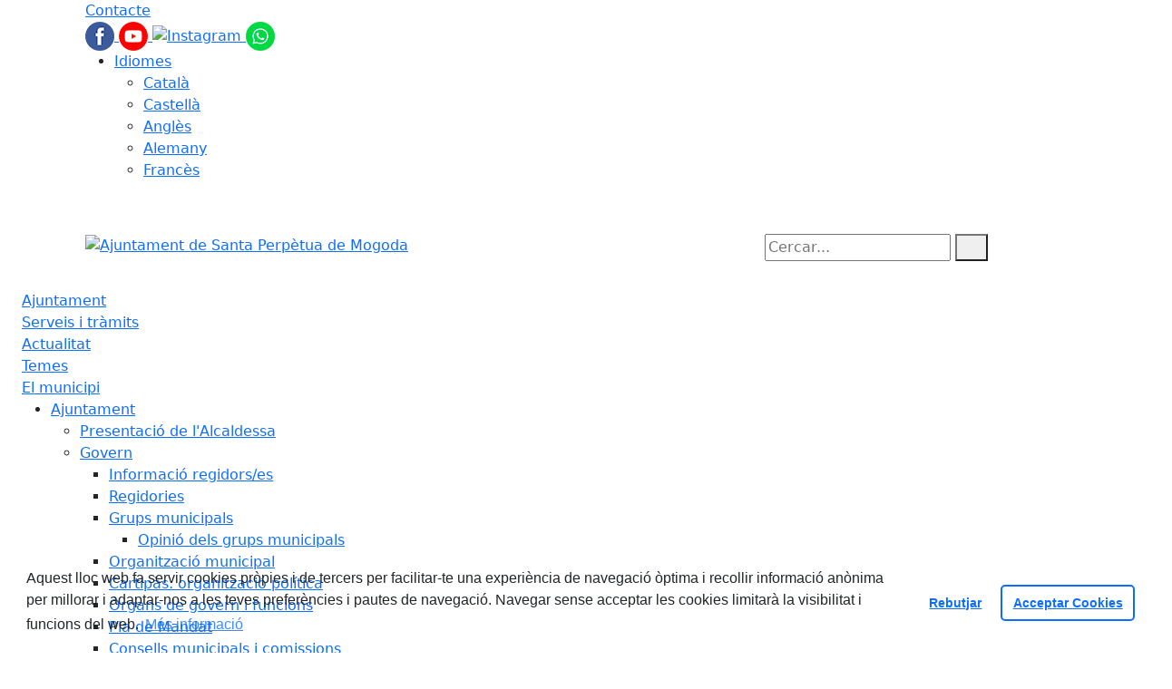

--- FILE ---
content_type: text/html; charset=utf-8
request_url: https://www.staperpetua.cat/el-municipi/informacio-del-municipi/lobservatori/
body_size: 15070
content:
<!DOCTYPE HTML>
<html lang="ca" xmlns="http://www.w3.org/1999/xhtml" xml:lang="ca" >
    <head>
        <!-- Global Site Tag (gtag.js) - Google Analytics v4-->
<!-- End of code Global Site Tag (gtag.js) - Google Analytics v4-->
        <title>L'Observatori - Ajuntament de Santa Perpètua de Mogoda</title>

        <!-- METADATA -->
<meta charset="utf-8">
<meta name="viewport" content="width=device-width, initial-scale=1">
<meta name="title" lang="ca" content="L'Observatori - Ajuntament de Santa Perpètua de Mogoda">
<meta name="description" lang="ca" content="">
<meta name="author" lang="ca" content="Ajuntament de Santa Perpètua de Mogoda">
<meta name="date" lang="ca" content="2025-01-30 12:28:26">
<meta name="generator" lang="ca" content="Ajuntament de Santa Perpètua de Mogoda">
<meta name="robots" content="index, follow">

        <link rel="canonical" href="/el-municipi/informacio-del-municipi/lobservatori">

        <link href="/front/view/js/bower_components/bootstrap/dist/css/bootstrap.min.css" rel="stylesheet" media="screen,print">

            <link rel="stylesheet" type="text/css" href="/front/view/js/bower_components/cookieconsent/build/cookieconsent.min.css">

        <!-- Real Favicon Genenrator-->
<link rel="apple-touch-icon" href="/themes/santaperpetuademogoda/images/favicons/apple-touch-icon.png">
<link rel="icon" type="image/png" href="/themes/santaperpetuademogoda/images/favicons/favicon-16x16.png" sizes="16x16">
<link rel="icon" type="image/png" href="/themes/santaperpetuademogoda/images/favicons/favicon-32x32.png" sizes="32x32">
<link rel="shortcut icon" href="/themes/santaperpetuademogoda/images/favicons/favicon.ico">
        <!-- Twitter Card data -->
<meta name="twitter:card" content="summary">
<meta name="twitter:site" content="@ajuntamentSPM">
<meta name="twitter:title" content="L'Observatori">
<meta name="twitter:description" content="Informació pràctica per viure a Santa Perpètua: notícies, activitats, serveis, ajudes, feina, mobilitat, tràmits, empresa, oci, plànol, innovació i més.">
<meta name="twitter:image" content="https://www.staperpetua.cat/themes/santaperpetuademogoda/images/logos/header.png">
    <meta name="twitter:image:alt" content="Logo">
        <meta property="fb:admins" content="100069934953537">
<!-- Open Graph data -->
<meta property="og:title" content="L'Observatori">
<meta property="og:type" content="website">
<meta property="og:url" content="https://www.staperpetua.cat/el-municipi/informacio-del-municipi/lobservatori">
<meta property="og:image" content="https://www.staperpetua.cat/themes/santaperpetuademogoda/images/logos/header.png">
    <meta property="og:image:alt" content="Logo">
    <meta property="og:image" content="https://www.staperpetua.cat/themes/santaperpetuademogoda/images/logos/header_inv.png">
    <meta property="og:image:alt" content="Logo invertit">
    <meta property="og:description" content="Informació pràctica per viure a Santa Perpètua: notícies, activitats, serveis, ajudes, feina, mobilitat, tràmits, empresa, oci, plànol, innovació i més.">
<meta property="og:site_name" content="Ajuntament de Santa Perpètua de Mogoda"> 

        <!-- HTML5 compatible tags -->
<script>
    document.createElement('header');
    document.createElement('footer');
    document.createElement('section');
    document.createElement('aside');
    document.createElement('nav');
    document.createElement('article');
    document.createElement('hgroup');
    document.createElement('lh');
</script>
        <link rel="stylesheet" href="/front/view/js/bower_components/FreezeUI/freeze-ui.min.css">
<link rel="stylesheet" href="/front/view/js/bower_components/Leaflet/default/leaflet.css">
<link rel="stylesheet" href="/front/view/js/bower_components/Leaflet/default/Control.Loading.css">
<script  src="/front/view/js/bower_components/FreezeUI/freeze-ui.min.js"></script>
<script  src="/front/view/js/bower_components/Leaflet/default/leaflet.js"></script>
<script src="/front/view/js/bower_components/es6-promise/es6-promise.min.js"></script>
<script>ES6Promise.polyfill();</script>
<script  src='/front/view/js/bower_components/Leaflet/default/Leaflet.GoogleMutant.js'></script>
<script  src="https://maps.google.com/maps/api/js?key=AIzaSyDzMQfPcdyACxfYosZzQs43alxB8BKfkx8" async defer></script>
<script  src="/front/view/js/bower_components/Leaflet/default/leaflet.maps.js"></script>
<script  src="/front/view/js/bower_components/Leaflet/default/leaflet.clone.js"></script>
<script  src="/front/view/js/bower_components/Leaflet/default/Control.Loading.js"></script>
<script src="/front/view/js/bower_components/jquery.min/index.js"></script>        <!-- Init addHeadExtraStyles -->
        <style>html body{font-size:1em !important;} .backgroundImageHeader {background-repeat: repeat;  background-size: cover;  background-image:url("/media/repository/municipi/festes/aplec_santiga_DSC3912.jpg");} </style>
        <!-- End addHeadExtraStyles -->
        <link rel="stylesheet" type="text/css" href="/front/view/js/bower_components/bootstrap-datepicker/dist/css/bootstrap-datepicker.min.css">
        <!-- fontawesome -->
        <link rel="stylesheet" href="/front/view/js/bower_components/bootstrap-icons.min/index.css">
        <!-- Font Awesome 7 + v4-shims for backward compatibility -->
        <link href="https://cdn.jsdelivr.net/npm/@fortawesome/fontawesome-free@7.1.0/css/all.min.css" rel="stylesheet">
        <link href="https://cdn.jsdelivr.net/npm/@fortawesome/fontawesome-free@7.1.0/css/v4-shims.min.css" rel="stylesheet">
        <link rel="stylesheet" type="text/css" href="/front/view/js/bower_components/cookieconsent/build/cookieconsent.min.css">
        <!-- Popperjs -->
        <script src="/front/view/js/bower_components/popper.min/index.js"></script>
        <!-- Tempus Dominus JavaScript -->
        <script src="/front/view/js/bower_components/tempus-dominus.min.js/index.js"></script>
        <!-- Tempus Dominus Styles -->
        <link rel="stylesheet" href="/front/view/js/bower_components/tempus-dominus.min.css/index.css">

                <link rel="stylesheet" media="all" href="/themes/santaperpetuademogoda/styles/style.min.css">
            </head>
    <body class="page id-142 list-9">
        <header>
                                    <div class="js-widget o-widget o-widget--header o-widget-contenidor  clearfix boxBX  WidgetContainer " data-id="202" >  <div class="o-widget-wrapper clearfix default-BX  " data-id="202"><div class="o-widget-container  row"><div class="view-29 js-widget o-widget col-xs-12 col-sm-12 col-md-12 col-lg-12 clearfix boxBX  WidgetLegacyHeader " data-id="205" >  <div class="o-widget-wrapper clearfix default-BX   row " data-id="205"><div class="o-widget-container "><div class="js-widget__content o-widget__content clearfix "><div class="toolbar clearfix">
    <div class="container-xl">
                <div class="fright">
            <div class="toolbarItem">
    <div class="toolbarItem page-62 page-contacte">
    <a 
        href="/altres-continguts/contacte"
        target="_self"
        rel="index, follow"
            >
        Contacte    </a>
</div>
</div>                        <div id="social" class="toolbarItem">
                  
    <a target="_blank" aria-label="Facebook" href="https://www.facebook.com/AjuntamentSPM/" title="Obre en finestra nova: Facebook">
        <span style="display: none">Facebook</span>
        <img src="/front/view/images/icons/social/facebook.png" alt="Facebook" width="32" height="32">
    </a>
  
    <a target="_blank" aria-label="Youtube" href="https://www.youtube.com/user/SPMcomunicacio" title="Obre en finestra nova: Youtube">
        <span style="display: none">Youtube</span>
        <img src="/front/view/images/icons/social/youtube.png" alt="Youtube" width="32" height="32">
    </a>
  
    <a target="_blank" aria-label="Instagram" href="https://www.instagram.com/ajuntamentSPM/" title="Obre en finestra nova: Instagram">
        <span style="display: none">Instagram</span>
        <img src="/themes/santaperpetuademogoda/images/icons/social/instagram.png" alt="Instagram" width="32" height="32">
    </a>
  
    <a target="_blank" aria-label="Whatsapp" href="https://bit.ly/ajuntamentSPM-whatsapp" title="Obre en finestra nova: Whatsapp">
        <span style="display: none">Whatsapp</span>
        <img src="/front/view/images/icons/social/whatsapp.png" alt="Whatsapp" width="32" height="32">
    </a>
            </div>
                        <div class="toolbarItem">
                <div id="toolbarLanguages">
    <ul id="languages">
        <li><a href="#">Idiomes</a>
            <ul>
                                    <li><a class="link-language" href="javascript:void(0)" data-target="https://www.staperpetua.cat/el-municipi/informacio-del-municipi/lobservatori/?lang=ca" title="Català">Català</a></li>                                    <li><a class="link-language" href="javascript:void(0)" data-target="https://translate.google.es/translate?js=y&prev=_t&hl=esie=UTF-8&u=https://www.staperpetua.cat/el-municipi/informacio-del-municipi/lobservatori/&sl=ca&tl=es" title="Castellà">Castellà</a></li>                                    <li><a class="link-language" href="javascript:void(0)" data-target="https://translate.google.es/translate?js=y&prev=_t&hl=enie=UTF-8&u=https://www.staperpetua.cat/el-municipi/informacio-del-municipi/lobservatori/&sl=ca&tl=en" title="Anglès">Anglès</a></li>                                    <li><a class="link-language" href="javascript:void(0)" data-target="https://translate.google.es/translate?js=y&prev=_t&hl=deie=UTF-8&u=https://www.staperpetua.cat/el-municipi/informacio-del-municipi/lobservatori/&sl=ca&tl=de" title="Alemany">Alemany</a></li>                                    <li><a class="link-language" href="javascript:void(0)" data-target="https://translate.google.es/translate?js=y&prev=_t&hl=frie=UTF-8&u=https://www.staperpetua.cat/el-municipi/informacio-del-municipi/lobservatori/&sl=ca&tl=fr" title="Francès">Francès</a></li>                            </ul>
        </li>
    </ul>
</div>                <div class="currentDate" style='padding:9px;color:white'>
    <span id="clock" class="clock" title='Data i hora oficial' >
        22.01.2026 | 05:43    </span>
</div>            </div>
        </div>
    </div>
</div>
<div class="header ">
    <div class="branding">
        <div class="container-xl">
            <div class="row">
                <div class="col-md-8 col-sm-8 col-lg-8 logo_box">
    <a class="logo" href="/" title="Ajuntament de Santa Perpètua de Mogoda">
        <span style="display: none">Ajuntament de Santa Perpètua de Mogoda</span>
        <img src="/themes/santaperpetuademogoda/images/logos/header.png" alt="Ajuntament de Santa Perpètua de Mogoda" width="185" height="96" id="mainLogo">
    </a>
    </div>                <div class="col-md-4 col-sm-4 col-lg-4 middle search_box">
    <form id="search_box" aria-label="Cercar:" name="search_box" method="get" action="/search">
        <label for="search" accesskey="4">
            <span class="visually-hidden">Cercar:</span>
        </label>
        <input id="search" name="search" type="text" aria-label="Cercar:" title="Cerca a tot el web" value="" placeholder="Cercar...">
        <button type="submit" title="Cerca" class="search-button" aria-label="Cerca"><i class="fa fa-search"></i></button>
    </form>
</div>
            </div>
        </div>
    </div>
        <div id="navbar-top" class="navbar navbar-expand-lg navbar-dark"><div class="nav">    <div class="container-xl">         <div class="row">              <div class="col" aria-label="menú"><div class="phoneMenuButton"><a href="#" class="phoneButton"><i class="fa fa-bars"></i></a></div>  <nav class="c-menu-mobile"><li class="c-menu-mobile__item">  <a class="c-menu-mobile__link"  href="/ajuntament" aria-label="Ajuntament"  rel="index, follow" >Ajuntament  </a></li><li class="c-menu-mobile__item">  <a class="c-menu-mobile__link"  href="/serveis-i-tramits" aria-label="Serveis i tràmits"  rel="index, follow" >Serveis i tràmits  </a></li><li class="c-menu-mobile__item">  <a class="c-menu-mobile__link"  href="/actualitat" aria-label="Actualitat"  rel="index, follow" >Actualitat  </a></li><li class="c-menu-mobile__item">  <a class="c-menu-mobile__link"  href="/215-temes" aria-label="Temes"  rel="index, follow" >Temes  </a></li><li class="c-menu-mobile__item">  <a class="c-menu-mobile__link"  href="/el-municipi" aria-label="El municipi"  rel="index, follow" >El municipi  </a></li>  </nav><script>$(document).ready(function () {
	$('a.phoneButton').click(function (event) {
		$('.c-menu-mobile').toggleClass('c-menu-mobile--opened');
	});
});
</script><ul class="c-menu-show-submenu-on-hover c-menu-show-submenu-on-hover__menu" ><li class="c-menu-show-submenu-on-hover__item page-1 level1"> <a class=" c-menu-show-submenu-on-hover__link"  aria-expanded="false" href="/ajuntament" aria-label="Ajuntament"  rel="index, follow" >Ajuntament</a><ul class="c-menu-show-submenu-on-hover c-menu-show-submenu-on-hover__childs" ><li class="c-menu-show-submenu-on-hover__item page-12 level2"> <a class=" c-menu-show-submenu-on-hover__link"  aria-expanded="false" href="/ajuntament/presentacio-de-lalcaldessa" aria-label="Presentació de l'Alcaldessa"  rel="index, follow" >Presentació de l'Alcaldessa</a></li><li class="c-menu-show-submenu-on-hover__item page-8 level2"> <a class=" c-menu-show-submenu-on-hover__link c-menu-show-submenu-on-hover__link--dropdown"  aria-expanded="false" href="/ajuntament/govern" aria-label="Govern"  rel="index, follow" >Govern</a><ul class="c-menu-show-submenu-on-hover c-menu-show-submenu-on-hover__childs" ><li class="c-menu-show-submenu-on-hover__item page-115 level3"> <a class=" c-menu-show-submenu-on-hover__link"  aria-expanded="false" href="/ajuntament/govern/informacio-regidorses" aria-label="Informació regidors/es"  rel="index, follow" >Informació regidors/es</a></li><li class="c-menu-show-submenu-on-hover__item page-14 level3"> <a class=" c-menu-show-submenu-on-hover__link"  aria-expanded="false" href="/ajuntament/govern/regidories-organitzacio-municipal" aria-label="Regidories"  rel="index, follow" >Regidories</a></li><li class="c-menu-show-submenu-on-hover__item page-15 level3"> <a class=" c-menu-show-submenu-on-hover__link c-menu-show-submenu-on-hover__link--dropdown"  aria-expanded="false" href="/ajuntament/govern/grups-municipals" aria-label="Grups municipals"  rel="index, follow" >Grups municipals</a><ul class="c-menu-show-submenu-on-hover c-menu-show-submenu-on-hover__childs" ><li class="c-menu-show-submenu-on-hover__item page-401 level4"> <a class=" c-menu-show-submenu-on-hover__link"  aria-expanded="false" href="/ajuntament/govern/grups-municipals/opinio-dels-grups-municipals" aria-label="Opinió dels grups municipals"  rel="index, follow" >Opinió dels grups municipals</a></li></ul></li><li class="c-menu-show-submenu-on-hover__item page-87 level3"> <a class=" c-menu-show-submenu-on-hover__link"  aria-expanded="false" href="/ajuntament/govern/organitzacio-municipal" aria-label="Organització municipal"  rel="index, follow" >Organització municipal</a></li><li class="c-menu-show-submenu-on-hover__item page-400 level3"> <a class=" c-menu-show-submenu-on-hover__link"  aria-expanded="false" href="/ajuntament/govern/cartipas-organitzacio-politica" aria-label="Cartipàs: organització política"  rel="index, follow" >Cartipàs: organització política</a></li><li class="c-menu-show-submenu-on-hover__item page-144 level3"> <a class=" c-menu-show-submenu-on-hover__link"  aria-expanded="false" href="/ajuntament/govern/organs-de-govern-i-funcions" aria-label="Òrgans de govern i funcions"  rel="index, follow" >Òrgans de govern i funcions</a></li><li class="c-menu-show-submenu-on-hover__item page-399 level3"> <a class=" c-menu-show-submenu-on-hover__link"  aria-expanded="false" href="https://www.staperpetua.cat/ajuntament/plans-campanyes-i-programes/pla-de-mandat-2023-2027.html" aria-label="Pla de Mandat" target = "_blank" rel="index, follow" >Pla de Mandat<i class="align-middle fa fa-external-link ms-2"></i></a></li><li class="c-menu-show-submenu-on-hover__item page-146 level3"> <a class=" c-menu-show-submenu-on-hover__link"  aria-expanded="false" href="/ajuntament/govern/consells-municipals-i-comissions" aria-label="Consells municipals i comissions"  rel="index, follow" >Consells municipals i comissions</a></li><li class="c-menu-show-submenu-on-hover__item page-356 level3"> <a class=" c-menu-show-submenu-on-hover__link"  aria-expanded="false" href="/ajuntament/govern/alts-carrecs-i-carrecs-eventuals" aria-label="Alts càrrecs i càrrecs eventuals"  rel="index, follow" >Alts càrrecs i càrrecs eventuals</a></li><li class="c-menu-show-submenu-on-hover__item page-17 level3"> <a class=" c-menu-show-submenu-on-hover__link"  aria-expanded="false" href="/ajuntament/govern/tecnics-municipals" aria-label="Tècnics municipals"  rel="index, follow" >Tècnics municipals</a></li><li class="c-menu-show-submenu-on-hover__item page-357 level3"> <a class=" c-menu-show-submenu-on-hover__link"  aria-expanded="false" href="https://www.seu-e.cat/ca/web/santaperpetuademogoda/govern-obert-i-transparencia/informacio-institucional-i-organitzativa/empleats-publics" aria-label="Empleats Públics" target = "_blank" rel="index, follow" >Empleats Públics<i class="align-middle fa fa-external-link ms-2"></i></a></li><li class="c-menu-show-submenu-on-hover__item page-355 level3"> <a class=" c-menu-show-submenu-on-hover__link"  aria-expanded="false" href="https://seu-e.cat/ca/web/santaperpetuademogoda/govern-obert-i-transparencia/informacio-institucional-i-organitzativa/empleats-publics/convenis-acords-pactes-de-caracter-funcionarial-laboral-o-sindical" aria-label="Convenis, acords, pactes funcionarials, laborals o sindicals" target = "_blank" rel="index, follow" >Convenis, acords, pactes funcionarials, laborals o sindicals<i class="align-middle fa fa-external-link ms-2"></i></a></li><li class="c-menu-show-submenu-on-hover__item page-81 level3"> <a class=" c-menu-show-submenu-on-hover__link"  aria-expanded="false" href="/ajuntament/govern/empreses-municipals" aria-label="Empreses municipals"  rel="index, follow" >Empreses municipals</a></li><li class="c-menu-show-submenu-on-hover__item page-132 level3"> <a class=" c-menu-show-submenu-on-hover__link"  aria-expanded="false" href="/ajuntament/govern/altres-administracions" aria-label="Altres administracions"  rel="index, follow" >Altres administracions</a></li><li class="c-menu-show-submenu-on-hover__item page-24 level3"> <a class=" c-menu-show-submenu-on-hover__link"  aria-expanded="false" href="/ajuntament/govern/pressupostos-i-plantilles" aria-label="Pressupostos i plantilles"  rel="index, follow" >Pressupostos i plantilles</a></li><li class="c-menu-show-submenu-on-hover__item page-127 level3"> <a class=" c-menu-show-submenu-on-hover__link"  aria-expanded="false" href="https://www.seu-e.cat/ca/web/santaperpetuademogoda/dades-obertes/-/dadesobertes/dataset/eleccions-municipals-resultats-historics-en-vots/resource/3539f7e6-4a48-4b57-9b55-b8c41079b3cd?p_auth=fiI6lr9T" aria-label="Resultats electorals" target = "_blank" rel="index, follow" >Resultats electorals<i class="align-middle fa fa-external-link ms-2"></i></a></li></ul></li><li class="c-menu-show-submenu-on-hover__item page-80 level2"> <a class=" c-menu-show-submenu-on-hover__link c-menu-show-submenu-on-hover__link--dropdown"  aria-expanded="false" href="/ajuntament/els-plens" aria-label="El Ple de la Corporació"  rel="index, follow" >El Ple de la Corporació</a><ul class="c-menu-show-submenu-on-hover c-menu-show-submenu-on-hover__childs" ><li class="c-menu-show-submenu-on-hover__item page-343 level3"> <a class=" c-menu-show-submenu-on-hover__link"  aria-expanded="false" href="/ajuntament/els-plens/sessions-plenaries" aria-label="Sessions plenàries"  rel="index, follow" >Sessions plenàries</a></li><li class="c-menu-show-submenu-on-hover__item page-345 level3"> <a class=" c-menu-show-submenu-on-hover__link"  aria-expanded="false" href="/ajuntament/els-plens/proposicions-dels-grups-municipals" aria-label="Mocions dels grups municipals"  rel="index, follow" >Mocions dels grups municipals</a></li></ul></li><li class="c-menu-show-submenu-on-hover__item page-20 level2"> <a class=" c-menu-show-submenu-on-hover__link c-menu-show-submenu-on-hover__link--dropdown"  aria-expanded="false" href="/ajuntament/la-junta-de-govern-local" aria-label="La Junta de Govern Local"  rel="index, follow" >La Junta de Govern Local</a><ul class="c-menu-show-submenu-on-hover c-menu-show-submenu-on-hover__childs" ><li class="c-menu-show-submenu-on-hover__item page-440 level3"> <a class=" c-menu-show-submenu-on-hover__link"  aria-expanded="false" href="/ajuntament/la-junta-de-govern-local/sessions-de-la-junta-de-govern-local" aria-label="Sessions de la Junta de Govern Local"  rel="index, follow" >Sessions de la Junta de Govern Local</a></li></ul></li><li class="c-menu-show-submenu-on-hover__item page-150 level2"> <a class=" c-menu-show-submenu-on-hover__link"  aria-expanded="false" href="/ajuntament/participacio-ciutadana" aria-label="Participació Ciutadana"  rel="index, follow" >Participació Ciutadana</a></li><li class="c-menu-show-submenu-on-hover__item page-149 level2"> <a class=" c-menu-show-submenu-on-hover__link"  aria-expanded="false" href="/ajuntament/rendiment-de-comptes-" aria-label="Rendiment de comptes "  rel="index, follow" >Rendiment de comptes </a></li><li class="c-menu-show-submenu-on-hover__item page-123 level2"> <a class=" c-menu-show-submenu-on-hover__link c-menu-show-submenu-on-hover__link--dropdown"  aria-expanded="false" href="/ajuntament/govern-obert-i-transparencia" aria-label="Govern Obert i Transparència"  rel="index, follow" >Govern Obert i Transparència</a><ul class="c-menu-show-submenu-on-hover c-menu-show-submenu-on-hover__childs" ><li class="c-menu-show-submenu-on-hover__item page-447 level3"> <a class=" c-menu-show-submenu-on-hover__link"  aria-expanded="false" href="/ajuntament/govern-obert-i-transparencia/etica-i-integritat-publica" aria-label="Ètica i integritat pública"  rel="index, follow" >Ètica i integritat pública</a></li></ul></li><li class="c-menu-show-submenu-on-hover__item page-156 level2"> <a class=" c-menu-show-submenu-on-hover__link"  aria-expanded="false" href="/ajuntament/ajuts-de-la-unio-europea" aria-label="Ajuts de la Unió Europea"  rel="index, follow" >Ajuts de la Unió Europea</a></li><li class="c-menu-show-submenu-on-hover__item page-122 level2"> <a class=" c-menu-show-submenu-on-hover__link"  aria-expanded="false" href="https://seu.staperpetua.cat" aria-label="Seu electrònica" target = "_blank" rel="index, follow" >Seu electrònica<i class="align-middle fa fa-external-link ms-2"></i></a></li><li class="c-menu-show-submenu-on-hover__item page-16 level2"> <a class=" c-menu-show-submenu-on-hover__link c-menu-show-submenu-on-hover__link--dropdown"  aria-expanded="false" href="/ajuntament/plans-campanyes-i-programes" aria-label="Plans, campanyes i programes"  rel="index, follow" >Plans, campanyes i programes</a><ul class="c-menu-show-submenu-on-hover c-menu-show-submenu-on-hover__childs" ><li class="c-menu-show-submenu-on-hover__item page-410 level3"> <a class=" c-menu-show-submenu-on-hover__link"  aria-expanded="false" href="/ajuntament/plans-campanyes-i-programes/410-inversions" aria-label="Inversions"  rel="index, follow" >Inversions</a></li></ul></li><li class="c-menu-show-submenu-on-hover__item page-178 level2"> <a class=" c-menu-show-submenu-on-hover__link"  aria-expanded="false" href="/ajuntament/projectes-urbanistics" aria-label="Projectes urbanístics"  rel="index, follow" >Projectes urbanístics</a></li><li class="c-menu-show-submenu-on-hover__item page-18 level2"> <a class=" c-menu-show-submenu-on-hover__link"  aria-expanded="false" href="/ajuntament/anuncis-edictes" aria-label="Anuncis / Edictes"  rel="index, follow" >Anuncis / Edictes</a></li><li class="c-menu-show-submenu-on-hover__item page-26 level2"> <a class=" c-menu-show-submenu-on-hover__link"  aria-expanded="false" href="/ajuntament/perfil-de-contractant" aria-label="Perfil de contractant"  rel="index, follow" >Perfil de contractant</a></li><li class="c-menu-show-submenu-on-hover__item page-126 level2"> <a class=" c-menu-show-submenu-on-hover__link c-menu-show-submenu-on-hover__link--dropdown"  aria-expanded="false" href="/ajuntament/normativa" aria-label="Normativa i Convenis"  rel="index, follow" >Normativa i Convenis</a><ul class="c-menu-show-submenu-on-hover c-menu-show-submenu-on-hover__childs" ><li class="c-menu-show-submenu-on-hover__item page-27 level3"> <a class=" c-menu-show-submenu-on-hover__link"  aria-expanded="false" href="/ajuntament/normativa/normativa--ordenances-generals" aria-label="Normativa / Ordenances generals"  rel="index, follow" >Normativa / Ordenances generals</a></li><li class="c-menu-show-submenu-on-hover__item page-22 level3"> <a class=" c-menu-show-submenu-on-hover__link"  aria-expanded="false" href="/ajuntament/normativa/ordenances-fiscals" aria-label="Ordenances fiscals"  rel="index, follow" >Ordenances fiscals</a></li><li class="c-menu-show-submenu-on-hover__item page-28 level3"> <a class=" c-menu-show-submenu-on-hover__link c-menu-show-submenu-on-hover__link--dropdown"  aria-expanded="false" href="/ajuntament/normativa/urbanisme" aria-label="Urbanisme"  rel="index, follow" >Urbanisme</a><ul class="c-menu-show-submenu-on-hover c-menu-show-submenu-on-hover__childs" ><li class="c-menu-show-submenu-on-hover__item page-344 level4"> <a class=" c-menu-show-submenu-on-hover__link"  aria-expanded="false" href="/ajuntament/normativa/urbanisme/projectes-en-exposicio-publica" aria-label="Projectes en exposició pública"  rel="index, follow" >Projectes en exposició pública</a></li><li class="c-menu-show-submenu-on-hover__item page-369 level4"> <a class=" c-menu-show-submenu-on-hover__link"  aria-expanded="false" href="/ajuntament/normativa/urbanisme/planejament-en-tramit" aria-label="Planejament en tràmit"  rel="index, follow" >Planejament en tràmit</a></li><li class="c-menu-show-submenu-on-hover__item page-370 level4"> <a class=" c-menu-show-submenu-on-hover__link"  aria-expanded="false" href="/ajuntament/normativa/urbanisme/exposicio-publica-activitats" aria-label="Exposició Pública - Activitats"  rel="index, follow" >Exposició Pública - Activitats</a></li></ul></li></ul></li><li class="c-menu-show-submenu-on-hover__item page-479 level2"> <a class=" c-menu-show-submenu-on-hover__link"  aria-expanded="false" href="/ajuntament/cido" aria-label="CIDO"  rel="index, follow" >CIDO</a></li><li class="c-menu-show-submenu-on-hover__item page-152 level2"> <a class=" c-menu-show-submenu-on-hover__link"  aria-expanded="false" href="/ajuntament/oferta-publica-docupacio" aria-label="Oferta pública d'ocupació"  rel="index, follow" >Oferta pública d'ocupació</a></li></ul></li><li class="c-menu-show-submenu-on-hover__item page-10 level1"> <a class=" c-menu-show-submenu-on-hover__link"  aria-expanded="false" href="/serveis-i-tramits" aria-label="Serveis i tràmits"  rel="index, follow" >Serveis i tràmits</a><ul class="c-menu-show-submenu-on-hover c-menu-show-submenu-on-hover__childs" ><li class="c-menu-show-submenu-on-hover__item page-82 level2"> <a class=" c-menu-show-submenu-on-hover__link"  aria-expanded="false" href="/serveis-i-tramits/oficines-municipals" aria-label="Oficines municipals"  rel="index, follow" >Oficines municipals</a></li><li class="c-menu-show-submenu-on-hover__item page-140 level2"> <a class=" c-menu-show-submenu-on-hover__link"  aria-expanded="false" href="/serveis-i-tramits/serveis-a-la-ciutadania" aria-label="Serveis a la ciutadania"  rel="index, follow" >Serveis a la ciutadania</a></li><li class="c-menu-show-submenu-on-hover__item page-31 level2"> <a class=" c-menu-show-submenu-on-hover__link"  aria-expanded="false" href="https://seu.staperpetua.cat/" aria-label="Tràmits i gestions" target = "_blank" rel="index, follow" >Tràmits i gestions<i class="align-middle fa fa-external-link ms-2"></i></a></li><li class="c-menu-show-submenu-on-hover__item page-90 level2"> <a class=" c-menu-show-submenu-on-hover__link"  aria-expanded="false" href="/serveis-i-tramits/carpeta-ciutadana" aria-label="Carpeta ciutadana"  rel="index, follow" >Carpeta ciutadana</a></li><li class="c-menu-show-submenu-on-hover__item page-141 level2"> <a class=" c-menu-show-submenu-on-hover__link"  aria-expanded="false" href="https://seu.staperpetua.cat/sta/CarpetaPublic/doEvent?APP_CODE=STA&PAGE_CODE=PTS_NOTIFICACIONES2&lang=CA" aria-label="Notificacions electròniques" target = "_blank" rel="index, follow" >Notificacions electròniques<i class="align-middle fa fa-external-link ms-2"></i></a></li><li class="c-menu-show-submenu-on-hover__item page-32 level2"> <a class=" c-menu-show-submenu-on-hover__link"  aria-expanded="false" href="/serveis-i-tramits/impostos" aria-label="Impostos"  rel="index, follow" >Impostos</a></li><li class="c-menu-show-submenu-on-hover__item page-88 level2"> <a class=" c-menu-show-submenu-on-hover__link"  aria-expanded="false" href="/serveis-i-tramits/factura-electronica" aria-label="Factura electrònica"  rel="index, follow" >Factura electrònica</a></li><li class="c-menu-show-submenu-on-hover__item page-133 level2"> <a class=" c-menu-show-submenu-on-hover__link"  aria-expanded="false" href="/serveis-i-tramits/finestreta-unica-empresarial-fue" aria-label="Finestreta Única Empresarial (FUE)"  rel="index, follow" >Finestreta Única Empresarial (FUE)</a></li></ul></li><li class="c-menu-show-submenu-on-hover__item page-4 level1"> <a class=" c-menu-show-submenu-on-hover__link"  aria-expanded="false" href="/actualitat" aria-label="Actualitat"  rel="index, follow" >Actualitat</a><ul class="c-menu-show-submenu-on-hover c-menu-show-submenu-on-hover__childs" ><li class="c-menu-show-submenu-on-hover__item page-363 level2"> <a class=" c-menu-show-submenu-on-hover__link"  aria-expanded="false" href="/actualitat/premsa-i-comunicacio" aria-label="Premsa i Comunicació"  rel="index, follow" >Premsa i Comunicació</a></li><li class="c-menu-show-submenu-on-hover__item page-53 level2"> <a class=" c-menu-show-submenu-on-hover__link"  aria-expanded="false" href="/actualitat/noticies" aria-label="Notícies"  rel="index, follow" >Notícies</a></li><li class="c-menu-show-submenu-on-hover__item page-54 level2"> <a class=" c-menu-show-submenu-on-hover__link"  aria-expanded="false" href="/actualitat/agenda" aria-label="Agenda"  rel="index, follow" >Agenda</a></li><li class="c-menu-show-submenu-on-hover__item page-312 level2"> <a class=" c-menu-show-submenu-on-hover__link"  aria-expanded="false" href="/actualitat/xarxes-socials" aria-label="Xarxes Socials"  rel="index, follow" >Xarxes Socials</a></li><li class="c-menu-show-submenu-on-hover__item page-157 level2"> <a class=" c-menu-show-submenu-on-hover__link"  aria-expanded="false" href="/actualitat/la-radio" aria-label="La Ràdio"  rel="index, follow" >La Ràdio</a></li><li class="c-menu-show-submenu-on-hover__item page-56 level2"> <a class=" c-menu-show-submenu-on-hover__link"  aria-expanded="false" href="/actualitat/linformatiu" aria-label="L'Informatiu"  rel="index, follow" >L'Informatiu</a></li><li class="c-menu-show-submenu-on-hover__item page-55 level2"> <a class=" c-menu-show-submenu-on-hover__link"  aria-expanded="false" href="/actualitat/butlleti-digital" aria-label="Butlletí digital"  rel="index, follow" >Butlletí digital</a></li><li class="c-menu-show-submenu-on-hover__item page-57 level2"> <a class=" c-menu-show-submenu-on-hover__link"  aria-expanded="false" href="/actualitat/rss" aria-label="RSS"  rel="index, follow" >RSS</a></li><li class="c-menu-show-submenu-on-hover__item page-58 level2"> <a class=" c-menu-show-submenu-on-hover__link"  aria-expanded="false" href="/actualitat/hemeroteca" aria-label="Hemeroteca"  rel="index, follow" >Hemeroteca</a></li></ul></li><li class="c-menu-show-submenu-on-hover__item page-215 level1"> <a class=" c-menu-show-submenu-on-hover__link"  aria-expanded="false" href="/215-temes" aria-label="Temes"  rel="index, follow" >Temes</a><ul class="c-menu-show-submenu-on-hover c-menu-show-submenu-on-hover__childs" ><li class="c-menu-show-submenu-on-hover__item page-255 level2"> <a class=" c-menu-show-submenu-on-hover__link c-menu-show-submenu-on-hover__link--dropdown"  aria-expanded="false" href="/215-temes/255-persones" aria-label="Persones"  rel="index, follow" >Persones</a><ul class="c-menu-show-submenu-on-hover c-menu-show-submenu-on-hover__childs" ><li class="c-menu-show-submenu-on-hover__item page-261 level3"> <a class=" c-menu-show-submenu-on-hover__link"  aria-expanded="false" href="/215-temes/255-persones/261-acollida-i-diversitat" aria-label="Acollida i diversitat"  rel="index, follow" >Acollida i diversitat</a></li><li class="c-menu-show-submenu-on-hover__item page-476 level3"> <a class=" c-menu-show-submenu-on-hover__link"  aria-expanded="false" href="/215-temes/255-persones/476-benestar-animal" aria-label="Benestar Animal"  rel="index, follow" >Benestar Animal</a></li><li class="c-menu-show-submenu-on-hover__item page-260 level3"> <a class=" c-menu-show-submenu-on-hover__link"  aria-expanded="false" href="/215-temes/255-persones/260-consum-omic" aria-label="Consum (OMIC)"  rel="index, follow" >Consum (OMIC)</a></li><li class="c-menu-show-submenu-on-hover__item page-256 level3"> <a class=" c-menu-show-submenu-on-hover__link"  aria-expanded="false" href="/215-temes/255-persones/256-convivencia" aria-label="Convivència"  rel="index, follow" >Convivència</a></li><li class="c-menu-show-submenu-on-hover__item page-275 level3"> <a class=" c-menu-show-submenu-on-hover__link"  aria-expanded="false" href="/215-temes/255-persones/275-diversitat-funcional" aria-label="Diversitat funcional"  rel="index, follow" >Diversitat funcional</a></li><li class="c-menu-show-submenu-on-hover__item page-259 level3"> <a class=" c-menu-show-submenu-on-hover__link"  aria-expanded="false" href="/215-temes/255-persones/259-gent-gran" aria-label="Gent Gran"  rel="index, follow" >Gent Gran</a></li><li class="c-menu-show-submenu-on-hover__item page-257 level3"> <a class=" c-menu-show-submenu-on-hover__link"  aria-expanded="false" href="/215-temes/255-persones/257-infancia-i-adolescencia" aria-label="Infància i adolescència"  rel="index, follow" >Infància i adolescència</a></li><li class="c-menu-show-submenu-on-hover__item page-258 level3"> <a class=" c-menu-show-submenu-on-hover__link"  aria-expanded="false" href="/215-temes/255-persones/258-joventut" aria-label="Joventut"  rel="index, follow" >Joventut</a></li><li class="c-menu-show-submenu-on-hover__item page-254 level3"> <a class=" c-menu-show-submenu-on-hover__link"  aria-expanded="false" href="/215-temes/255-persones/254-salut-publica" aria-label="Salut Pública"  rel="index, follow" >Salut Pública</a></li><li class="c-menu-show-submenu-on-hover__item page-217 level3"> <a class=" c-menu-show-submenu-on-hover__link"  aria-expanded="false" href="/215-temes/255-persones/217-serveis-socials" aria-label="Serveis Socials"  rel="index, follow" >Serveis Socials</a></li></ul></li><li class="c-menu-show-submenu-on-hover__item page-218 level2"> <a class=" c-menu-show-submenu-on-hover__link c-menu-show-submenu-on-hover__link--dropdown"  aria-expanded="false" href="/215-temes/temescultura-i-lleure-" aria-label="Cultura i lleure"  rel="index, follow" >Cultura i lleure</a><ul class="c-menu-show-submenu-on-hover c-menu-show-submenu-on-hover__childs" ><li class="c-menu-show-submenu-on-hover__item page-219 level3"> <a class=" c-menu-show-submenu-on-hover__link"  aria-expanded="false" href="/215-temes/temescultura-i-lleure-/219-biblioteca" aria-label="Biblioteca"  rel="index, follow" >Biblioteca</a></li><li class="c-menu-show-submenu-on-hover__item page-265 level3"> <a class=" c-menu-show-submenu-on-hover__link"  aria-expanded="false" href="/215-temes/temescultura-i-lleure-/265-ema" aria-label="EMA"  rel="index, follow" >EMA</a></li><li class="c-menu-show-submenu-on-hover__item page-266 level3"> <a class=" c-menu-show-submenu-on-hover__link"  aria-expanded="false" href="/215-temes/temescultura-i-lleure-/266-xarxa-de-centres-civics" aria-label="Xarxa de Centres Cívics"  rel="index, follow" >Xarxa de Centres Cívics</a></li></ul></li><li class="c-menu-show-submenu-on-hover__item page-478 level2"> <a class=" c-menu-show-submenu-on-hover__link"  aria-expanded="false" href="/215-temes/478-spm-es-nadal" aria-label="SPM és Nadal"  rel="index, follow" >SPM és Nadal</a></li><li class="c-menu-show-submenu-on-hover__item page-320 level2"> <a class=" c-menu-show-submenu-on-hover__link"  aria-expanded="false" href="/215-temes/320-educacio" aria-label="Educació"  rel="index, follow" >Educació</a></li><li class="c-menu-show-submenu-on-hover__item page-269 level2"> <a class=" c-menu-show-submenu-on-hover__link"  aria-expanded="false" href="/215-temes/269-empresa-i-comerc" aria-label="Empresa i Comerç"  rel="index, follow" >Empresa i Comerç</a></li><li class="c-menu-show-submenu-on-hover__item page-282 level2"> <a class=" c-menu-show-submenu-on-hover__link"  aria-expanded="false" href="/215-temes/282-entitats" aria-label="Entitats"  rel="index, follow" >Entitats</a></li><li class="c-menu-show-submenu-on-hover__item page-272 level2"> <a class=" c-menu-show-submenu-on-hover__link"  aria-expanded="false" href="/215-temes/272-esports" aria-label="Esports"  rel="index, follow" >Esports</a></li><li class="c-menu-show-submenu-on-hover__item page-271 level2"> <a class=" c-menu-show-submenu-on-hover__link"  aria-expanded="false" href="/215-temes/271-formacio-i-ocupacio" aria-label="Formació i Ocupació"  rel="index, follow" >Formació i Ocupació</a></li><li class="c-menu-show-submenu-on-hover__item page-273 level2"> <a class=" c-menu-show-submenu-on-hover__link"  aria-expanded="false" href="/215-temes/hisenda-i-tributs" aria-label="Hisenda i Tributs"  rel="index, follow" >Hisenda i Tributs</a></li><li class="c-menu-show-submenu-on-hover__item page-274 level2"> <a class=" c-menu-show-submenu-on-hover__link"  aria-expanded="false" href="/215-temes/igualtat-i-drets-civils" aria-label="Igualtat i drets civils"  rel="index, follow" >Igualtat i drets civils</a></li><li class="c-menu-show-submenu-on-hover__item page-276 level2"> <a class=" c-menu-show-submenu-on-hover__link c-menu-show-submenu-on-hover__link--dropdown"  aria-expanded="false" href="/215-temes/medi-ambient-i-canvi-climatic" aria-label="Medi Ambient i Canvi Climàtic"  rel="index, follow" >Medi Ambient i Canvi Climàtic</a><ul class="c-menu-show-submenu-on-hover c-menu-show-submenu-on-hover__childs" ><li class="c-menu-show-submenu-on-hover__item page-277 level3"> <a class=" c-menu-show-submenu-on-hover__link"  aria-expanded="false" href="/215-temes/medi-ambient-i-canvi-climatic/277-qualitat-de-laire" aria-label="Qualitat de l'aire"  rel="index, follow" >Qualitat de l'aire</a></li><li class="c-menu-show-submenu-on-hover__item page-278 level3"> <a class=" c-menu-show-submenu-on-hover__link"  aria-expanded="false" href="http://staperpetua.sim.cat/#entrar" aria-label="Consultes deixalleria" target = "_blank" rel="index, follow" >Consultes deixalleria<i class="align-middle fa fa-external-link ms-2"></i></a></li><li class="c-menu-show-submenu-on-hover__item page-279 level3"> <a class=" c-menu-show-submenu-on-hover__link"  aria-expanded="false" href="/215-temes/medi-ambient-i-canvi-climatic/279-sensibilitzacio-i-informacio-ambiental" aria-label="Sensibilització i Informació Ambiental"  rel="index, follow" >Sensibilització i Informació Ambiental</a></li><li class="c-menu-show-submenu-on-hover__item page-280 level3"> <a class=" c-menu-show-submenu-on-hover__link"  aria-expanded="false" href="/215-temes/medi-ambient-i-canvi-climatic/280-canvi-climatic-i-transicio-energetica" aria-label="Canvi Climàtic i Transició Energètica"  rel="index, follow" >Canvi Climàtic i Transició Energètica</a></li></ul></li><li class="c-menu-show-submenu-on-hover__item page-281 level2"> <a class=" c-menu-show-submenu-on-hover__link c-menu-show-submenu-on-hover__link--dropdown"  aria-expanded="false" href="/215-temes/281-mobilitat-i-via-publica" aria-label="Mobilitat i Via Pública"  rel="index, follow" >Mobilitat i Via Pública</a><ul class="c-menu-show-submenu-on-hover c-menu-show-submenu-on-hover__childs" ><li class="c-menu-show-submenu-on-hover__item page-292 level3"> <a class=" c-menu-show-submenu-on-hover__link"  aria-expanded="false" href="/215-temes/281-mobilitat-i-via-publica/mobilitat-electrica" aria-label="Mobilitat elèctrica"  rel="index, follow" >Mobilitat elèctrica</a></li><li class="c-menu-show-submenu-on-hover__item page-497 level3"> <a class=" c-menu-show-submenu-on-hover__link"  aria-expanded="false" href="/215-temes/281-mobilitat-i-via-publica/497-zona-de-baixes-emissions-zbe" aria-label="Zona de Baixes Emissions (ZBE)"  rel="index, follow" >Zona de Baixes Emissions (ZBE)</a></li></ul></li><li class="c-menu-show-submenu-on-hover__item page-313 level2"> <a class=" c-menu-show-submenu-on-hover__link c-menu-show-submenu-on-hover__link--dropdown"  aria-expanded="false" href="/215-temes/313-seguretat-ciutadana" aria-label="Seguretat Ciutadana"  rel="index, follow" >Seguretat Ciutadana</a><ul class="c-menu-show-submenu-on-hover c-menu-show-submenu-on-hover__childs" ><li class="c-menu-show-submenu-on-hover__item page-283 level3"> <a class=" c-menu-show-submenu-on-hover__link"  aria-expanded="false" href="/215-temes/313-seguretat-ciutadana/283-policia-local" aria-label="Policia Local"  rel="index, follow" >Policia Local</a></li><li class="c-menu-show-submenu-on-hover__item page-284 level3"> <a class=" c-menu-show-submenu-on-hover__link"  aria-expanded="false" href="/215-temes/313-seguretat-ciutadana/284-proteccio-civil" aria-label="Protecció Civil"  rel="index, follow" >Protecció Civil</a></li></ul></li><li class="c-menu-show-submenu-on-hover__item page-285 level2"> <a class=" c-menu-show-submenu-on-hover__link"  aria-expanded="false" href="/215-temes/285-solidaritat-i-cooperacio" aria-label="Solidaritat i Cooperació"  rel="index, follow" >Solidaritat i Cooperació</a></li><li class="c-menu-show-submenu-on-hover__item page-286 level2"> <a class=" c-menu-show-submenu-on-hover__link"  aria-expanded="false" href="/215-temes/286-urbanisme-i-habitatge" aria-label="Urbanisme i Habitatge"  rel="index, follow" >Urbanisme i Habitatge</a></li></ul></li><li class="c-menu-show-submenu-on-hover__item page-2 level1"> <a class=" c-menu-show-submenu-on-hover__link"  aria-expanded="false" href="/el-municipi" aria-label="El municipi"  rel="index, follow" >El municipi</a><ul class="c-menu-show-submenu-on-hover c-menu-show-submenu-on-hover__childs" ><li class="c-menu-show-submenu-on-hover__item page-287 level2"> <a class=" c-menu-show-submenu-on-hover__link"  aria-expanded="false" href="/el-municipi/mobilitat" aria-label="Mobilitat"  rel="index, follow" >Mobilitat</a></li><li class="c-menu-show-submenu-on-hover__item page-131 level2"> <a class=" c-menu-show-submenu-on-hover__link c-menu-show-submenu-on-hover__link--dropdown"  aria-expanded="false" href="/el-municipi/turisme" aria-label="Turisme"  rel="index, follow" >Turisme</a><ul class="c-menu-show-submenu-on-hover c-menu-show-submenu-on-hover__childs" ><li class="c-menu-show-submenu-on-hover__item page-473 level3"> <a class=" c-menu-show-submenu-on-hover__link"  aria-expanded="false" href="/el-municipi/turisme/473-museu-del-treball-i-la-industria-viva-mtiv" aria-label="Museu del Treball i la Indústria Viva (MTIV)"  rel="index, follow" >Museu del Treball i la Indústria Viva (MTIV)</a></li><li class="c-menu-show-submenu-on-hover__item page-50 level3"> <a class=" c-menu-show-submenu-on-hover__link"  aria-expanded="false" href="/el-municipi/turisme/festes-i-fires" aria-label="Festes i fires"  rel="index, follow" >Festes i fires</a></li><li class="c-menu-show-submenu-on-hover__item page-334 level3"> <a class=" c-menu-show-submenu-on-hover__link"  aria-expanded="false" href="/el-municipi/turisme/festivals-darts" aria-label="Festivals d'Arts"  rel="index, follow" >Festivals d'Arts</a></li><li class="c-menu-show-submenu-on-hover__item page-41 level3"> <a class=" c-menu-show-submenu-on-hover__link"  aria-expanded="false" href="/el-municipi/turisme/llocs-dinteres" aria-label="Llocs d'interès"  rel="index, follow" >Llocs d'interès</a></li></ul></li><li class="c-menu-show-submenu-on-hover__item page-481 level2"> <a class=" c-menu-show-submenu-on-hover__link"  aria-expanded="false" href="/el-municipi/481-residus" aria-label="Residus"  rel="index, follow" >Residus</a></li><li class="c-menu-show-submenu-on-hover__item page-489 level2"> <a class=" c-menu-show-submenu-on-hover__link"  aria-expanded="false" href="https://www.staperpetua.org/sp/super.html" aria-label="Joc del Superpetuenc" target = "_blank" rel="index, follow" >Joc del Superpetuenc<i class="align-middle fa fa-external-link ms-2"></i></a></li><li class="c-menu-show-submenu-on-hover__item page-34 level2"> <a class=" c-menu-show-submenu-on-hover__link"  aria-expanded="false" href="/el-municipi/com-arribar-hi" aria-label="Com arribar-hi"  rel="index, follow" >Com arribar-hi</a></li><li class="c-menu-show-submenu-on-hover__item page-36 level2"> <a class=" c-menu-show-submenu-on-hover__link"  aria-expanded="false" href="/el-municipi/guia-de-carrers--planol" aria-label="Guia de carrers / Plànol"  rel="index, follow" >Guia de carrers / Plànol</a></li><li class="c-menu-show-submenu-on-hover__item page-3 level2"> <a class=" c-menu-show-submenu-on-hover__link c-menu-show-submenu-on-hover__link--dropdown"  aria-expanded="false" href="/el-municipi/guia-del-municipi" aria-label="Guia del municipi"  rel="index, follow" >Guia del municipi</a><ul class="c-menu-show-submenu-on-hover c-menu-show-submenu-on-hover__childs" ><li class="c-menu-show-submenu-on-hover__item page-37 level3"> <a class=" c-menu-show-submenu-on-hover__link"  aria-expanded="false" href="/el-municipi/guia-del-municipi/equipaments" aria-label="Equipaments"  rel="index, follow" >Equipaments</a></li><li class="c-menu-show-submenu-on-hover__item page-40 level3"> <a class=" c-menu-show-submenu-on-hover__link"  aria-expanded="false" href="/el-municipi/guia-del-municipi/entitats-i-associacions" aria-label="Entitats i associacions"  rel="index, follow" >Entitats i associacions</a></li><li class="c-menu-show-submenu-on-hover__item page-43 level3"> <a class=" c-menu-show-submenu-on-hover__link"  aria-expanded="false" href="/el-municipi/guia-del-municipi/emergencies" aria-label="Emergències"  rel="index, follow" >Emergències</a></li></ul></li><li class="c-menu-show-submenu-on-hover__item page-7 level2"> <a class=" c-menu-show-submenu-on-hover__link c-menu-show-submenu-on-hover__link--dropdown"  aria-expanded="false" href="/el-municipi/informacio-del-municipi" aria-label="Informació del municipi"  rel="index, follow" >Informació del municipi</a><ul class="c-menu-show-submenu-on-hover c-menu-show-submenu-on-hover__childs" ><li class="c-menu-show-submenu-on-hover__item page-500 level3"> <a class=" c-menu-show-submenu-on-hover__link"  aria-expanded="false" href="/el-municipi/informacio-del-municipi/festius-locals" aria-label="Festius locals"  rel="index, follow" >Festius locals</a></li><li class="c-menu-show-submenu-on-hover__item page-46 level3"> <a class=" c-menu-show-submenu-on-hover__link"  aria-expanded="false" href="/el-municipi/informacio-del-municipi/historia" aria-label="Història"  rel="index, follow" >Història</a></li><li class="c-menu-show-submenu-on-hover__item page-47 level3"> <a class=" c-menu-show-submenu-on-hover__link"  aria-expanded="false" href="/el-municipi/informacio-del-municipi/el-municipi-en-xifres" aria-label="El municipi en xifres"  rel="index, follow" >El municipi en xifres</a></li><li class="c-menu-show-submenu-on-hover__item page-48 level3"> <a class=" c-menu-show-submenu-on-hover__link"  aria-expanded="false" href="/el-municipi/informacio-del-municipi/informacio-geografica" aria-label="Informació geogràfica"  rel="index, follow" >Informació geogràfica</a></li><li class="c-menu-show-submenu-on-hover__item page-142 level3"> <a class=" c-menu-show-submenu-on-hover__link"  aria-expanded="false" href="/el-municipi/informacio-del-municipi/lobservatori" aria-label="L'Observatori"  rel="index, follow" >L'Observatori</a></li><li class="c-menu-show-submenu-on-hover__item page-49 level3"> <a class=" c-menu-show-submenu-on-hover__link"  aria-expanded="false" href="/el-municipi/informacio-del-municipi/patrimoni-cultural" aria-label="Patrimoni cultural"  rel="index, follow" >Patrimoni cultural</a></li><li class="c-menu-show-submenu-on-hover__item page-207 level3"> <a class=" c-menu-show-submenu-on-hover__link"  aria-expanded="false" href="https://arxiumunicipal.staperpetua.cat/" aria-label="Arxiu" target = "_blank" rel="index, follow" >Arxiu<i class="align-middle fa fa-external-link ms-2"></i></a></li></ul></li></ul></li></ul><script>$(document).ready(function(){

});</script>              </div>         </div>     </div> </div> </div>        </div></div></div>  </div></div></div>  </div></div>        </header>
                <section>
            <div class="content">
                <div class="container-xl columns " id="Path">
    <div class="row">
        <nav aria-label="breadcrumb">
            <ol class="breadcrumb">
            <li class="breadcrumb-item">
    <a href="/" target="_self" title="Inici">
        <span style="display: none">home</span><i class="fa fa-home" aria-hidden="true"></i>    </a>
    </li>
<li class="breadcrumb-item">
    <a href="/el-municipi" target="_self" title="El municipi">
        El municipi    </a>
        <button class="btn dropdown-toggle" type="button" id="defaultDropdow2" data-bs-toggle="dropdown" data-bs-auto-close="true" aria-expanded="false" title="Desplega"></button>
    <ul class="dropdown-menu" aria-label="defaultDropdown2">
                    <li><a class="dropdown-item" href="/el-municipi/mobilitat">Mobilitat</a></li>
                    <li><a class="dropdown-item" href="/el-municipi/turisme">Turisme</a></li>
                    <li><a class="dropdown-item" href="/el-municipi/481-residus">Residus</a></li>
                    <li><a class="dropdown-item" href="https://www.staperpetua.org/sp/super.html">Joc del Superpetuenc</a></li>
                    <li><a class="dropdown-item" href="/el-municipi/com-arribar-hi">Com arribar-hi</a></li>
                    <li><a class="dropdown-item" href="/el-municipi/guia-de-carrers--planol">Guia de carrers / Plànol</a></li>
                    <li><a class="dropdown-item" href="/el-municipi/guia-del-municipi">Guia del municipi</a></li>
                    <li><a class="dropdown-item" href="/el-municipi/informacio-del-municipi">Informació del municipi</a></li>
            </ul>
    </li>
<li class="breadcrumb-item">
    <a href="/el-municipi/informacio-del-municipi" target="_self" title="Informació del municipi">
        Informació del municipi    </a>
        <button class="btn dropdown-toggle" type="button" id="defaultDropdow7" data-bs-toggle="dropdown" data-bs-auto-close="true" aria-expanded="false" title="Desplega"></button>
    <ul class="dropdown-menu" aria-label="defaultDropdown7">
                    <li><a class="dropdown-item" href="/el-municipi/informacio-del-municipi/festius-locals">Festius locals</a></li>
                    <li><a class="dropdown-item" href="/el-municipi/informacio-del-municipi/historia">Història</a></li>
                    <li><a class="dropdown-item" href="/el-municipi/informacio-del-municipi/el-municipi-en-xifres">El municipi en xifres</a></li>
                    <li><a class="dropdown-item" href="/el-municipi/informacio-del-municipi/informacio-geografica">Informació geogràfica</a></li>
                    <li><a class="dropdown-item" href="/el-municipi/informacio-del-municipi/lobservatori">L'Observatori</a></li>
                    <li><a class="dropdown-item" href="/el-municipi/informacio-del-municipi/patrimoni-cultural">Patrimoni cultural</a></li>
                    <li><a class="dropdown-item" href="https://arxiumunicipal.staperpetua.cat/">Arxiu</a></li>
            </ul>
    </li>
            </ol>
        </nav>
    </div>
</div>
                <div class="container-xl columns">
                                        <div class="js-widget o-widget o-widget--body o-widget-contenidor  clearfix boxBX  WidgetContainer " data-id="203" >  <div class="o-widget-wrapper clearfix default-BX   row " data-id="203"><div class="o-widget-container  row"><div class="view-29 js-widget o-widget o-widget-contenidor  o-widget-contenidor--columnes  col-xs-12 col-sm-12 col-md-12 col-lg-12 clearfix boxBX  WidgetContainer " data-id="208" >  <div class="o-widget-wrapper clearfix default-BX   row " data-id="208"><div class="o-widget-container  row"><div class="view-29 js-widget o-widget o-widget--esquerra o-widget-contenidor  col-xs-12 col-sm-3 col-md-3 col-lg-3 clearfix boxBX  WidgetContainer " data-id="209" >  <div class="o-widget-wrapper clearfix default-BX   row " data-id="209"><div class="o-widget-container  row"><div class="view-29 js-widget o-widget col-xs-12 col-sm-12 col-md-12 col-lg-12 clearfix boxBX  WidgetHtmlBlock " data-id="213" >  <div class="o-widget-wrapper clearfix default-BX   row " data-id="213"><div class="o-widget-container "><div class="js-widget__content o-widget__content clearfix "><p>&nbsp;</p>

<p>&nbsp;</p>

<p>&nbsp;</p>

<p>Amb el suport de:</p>

<p><a href="https://xodel.diba.cat/"><img alt="Logotip Xarxa Observatoris del Desenvolupament Econòmic" class="image-inline" src="/media/repository/Lobservatori/icones/30_anys_xodel_imatge.png" style="width: 65%;" title="" /></a></p>

<p><a href="https://www.diba.cat/"><img alt="" src="/media/repository/Lobservatori/icones/logo-DIBA.png" style="width: 65%;" /></a></p>

<p><img alt="" src="/media/repository/Lobservatori/icones/soc-servei-d-ocupacio-de-catalunya__Convertido_.png" style="width: 65%;" /></p>

<p><img alt="" src="/media/repository/Lobservatori/icones/generalitat_de_catalunya.png" style="width: 65%;" /></p>

<p><img alt="" src="/media/repository/Lobservatori/icones/MTES_SEPE_H_COLOR_CAT.jpg" style="width: 65%;" /></p></div></div>  </div></div></div>  </div></div><div class="view-29 js-widget o-widget o-widget--central o-widget-contenidor  col-xs-12 col-sm-5 col-md-5 col-lg-5 clearfix boxBX  WidgetContainer " data-id="210" >  <div class="o-widget-wrapper clearfix default-BX  ms-3  row " data-id="210"><div class="o-widget-container  row"><div class="view-29 js-widget o-widget o-widget--texts col-xs-12 col-sm-12 col-md-12 col-lg-12 clearfix boxBX  WidgetLegacy " data-id="212" >  <div class="o-widget-wrapper clearfix default-BX   row " data-id="212"><div class="o-widget-container "><div class="js-widget__content o-widget__content clearfix "><div class="dinamic">
                                            
                                                                        <h2 class="subtitle" id="marcador0">L'Observatori</h2><br>
                                                                                    </div></div></div>  </div></div><div class="js-widget o-widget o-widget--icones col-xs-12 col-sm-12 col-md-12 col-lg-12 clearfix boxBX  WidgetContentsList " data-id="215" >  <div class="o-widget-wrapper clearfix default-BX   row " data-id="215"><div class=" o-widget__title o-widget__title "><span>Per estar al dia</span></div><div class="o-widget-container "><div class="js-widget__content o-widget__content clearfix "><div class="dinamic clearfix">
        
    <div class="articlelist clearfix icones">
        <ul class="row tplIcones">
            <li class="col-tplIcones clearfix o-widget--icones__item ">
                <a class="clearfix" href="https://www.staperpetua.cat/el-municipi/informacio-del-municipi/lobservatori/19924-atur-registrat.html" target="_self"  >
            <img class="o-widget--icones__icon clearfix"
                 src="/media/repository/Lobservatori/icones/estadisticas.png"
                 alt="Atur">
                                            <span class="o-widget--icones__text clearfix">
                    Atur registrat                </span>
                                    </a>
    </li>
    <li class="col-tplIcones clearfix o-widget--icones__item ">
                <a class="clearfix" href="https://www.staperpetua.cat/el-municipi/informacio-del-municipi/lobservatori/19925-contractacio-laboral.html" target="_self"  >
            <img class="o-widget--icones__icon clearfix"
                 src="/media/repository/Lobservatori/icones/contrato.png"
                 alt="contractació">
                                            <span class="o-widget--icones__text clearfix">
                    Contractació laboral                </span>
                                    </a>
    </li>
    <li class="col-tplIcones clearfix o-widget--icones__item ">
                <a class="clearfix" href="https://www.staperpetua.cat/el-municipi/informacio-del-municipi/lobservatori/activitat-empresarial.html" target="_self"  >
            <img class="o-widget--icones__icon clearfix"
                 src="/media/repository/Lobservatori/icones/fabrica__1_.png"
                 alt="Activitat empresarial">
                                            <span class="o-widget--icones__text clearfix">
                    Activitat empresarial                </span>
                                    </a>
    </li>
    <li class="col-tplIcones clearfix o-widget--icones__item ">
                <a class="clearfix" href="https://www.staperpetua.cat/el-municipi/informacio-del-municipi/lobservatori/altes-empresarials.html" target="_self"  >
            <img class="o-widget--icones__icon clearfix"
                 src="/media/repository/Lobservatori/icones/noticias.png"
                 alt="Altes empresarials">
                                            <span class="o-widget--icones__text clearfix">
                    Altes empresarials                </span>
                                    </a>
    </li>
    <li class="col-tplIcones clearfix o-widget--icones__item ">
                <a class="clearfix" href="https://www.staperpetua.cat/el-municipi/informacio-del-municipi/lobservatori/regulacio-docupacio.html" target="_self"  >
            <img class="o-widget--icones__icon clearfix"
                 src="/media/repository/Lobservatori/icones/carpeta.png"
                 alt="Expedients regulació">
                                            <span class="o-widget--icones__text clearfix">
                    Regulació d'ocupació                </span>
                                    </a>
    </li>
    <li class="col-tplIcones clearfix o-widget--icones__item ">
                <a class="clearfix" href="https://www.staperpetua.cat/el-municipi/informacio-del-municipi/lobservatori/treball-per-ocupacions.html" target="_self"  >
            <img class="o-widget--icones__icon clearfix"
                 src="/media/repository/Lobservatori/icones/diagrama.png"
                 alt="Treball per ocupacions">
                                            <span class="o-widget--icones__text clearfix">
                    Treball per ocupacions                </span>
                                    </a>
    </li>
    <li class="col-tplIcones clearfix o-widget--icones__item ">
                <a class="clearfix" href="https://www.staperpetua.cat/el-municipi/informacio-del-municipi/lobservatori/macromagnituds-economiques.html" target="_self"  >
            <img class="o-widget--icones__icon clearfix"
                 src="/media/repository/Lobservatori/icones/invertir.png"
                 alt="macromagnituds">
                                            <span class="o-widget--icones__text clearfix">
                    Macromagnituds econòmiques                </span>
                                    </a>
    </li>
    <li class="col-tplIcones clearfix o-widget--icones__item ">
                <a class="clearfix" href="https://www.staperpetua.cat/el-municipi/informacio-del-municipi/lobservatori/mercat-immobiliari.html" target="_self"  >
            <img class="o-widget--icones__icon clearfix"
                 src="/media/repository/Lobservatori/icones/bienes-raices.png"
                 alt="Mercat immobiliari">
                                            <span class="o-widget--icones__text clearfix">
                    Mercat immobiliari                </span>
                                    </a>
    </li>
    <li class="col-tplIcones clearfix o-widget--icones__item ">
                <a class="clearfix" href="https://www.staperpetua.cat/el-municipi/informacio-del-municipi/lobservatori/demografia.html" target="_self"  >
            <img class="o-widget--icones__icon clearfix"
                 src="/media/repository/Lobservatori/icones/network.png"
                 alt="Demografia">
                                            <span class="o-widget--icones__text clearfix">
                    Demografia                </span>
                                    </a>
    </li>
    <li class="col-tplIcones clearfix o-widget--icones__item ">
                <a class="clearfix" href="https://www.staperpetua.cat/el-municipi/informacio-del-municipi/lobservatori/23684-educacio.html" target="_self"  >
            <img class="o-widget--icones__icon clearfix"
                 src="/media/repository/Lobservatori/icones/graduacion.png"
                 alt="educacio">
                                            <span class="o-widget--icones__text clearfix">
                    Educació                </span>
                                    </a>
    </li>
    <li class="col-tplIcones clearfix o-widget--icones__item ">
                <a class="clearfix" href="https://www.staperpetua.cat/el-municipi/informacio-del-municipi/lobservatori/salut.html" target="_self"  >
            <img class="o-widget--icones__icon clearfix"
                 src="/media/repository/Lobservatori/icones/monitor-de-pulso-cardiaco.png"
                 alt="Salut">
                                            <span class="o-widget--icones__text clearfix">
                    Salut                </span>
                                    </a>
    </li>
    <li class="col-tplIcones clearfix o-widget--icones__item ">
                <a class="clearfix" href="https://www.staperpetua.cat/el-municipi/informacio-del-municipi/lobservatori/19934-mobilitat.html" target="_self"  >
            <img class="o-widget--icones__icon clearfix"
                 src="/media/repository/Lobservatori/icones/lugar.png"
                 alt="Mobilitat">
                                            <span class="o-widget--icones__text clearfix">
                    Mobilitat                </span>
                                    </a>
    </li>
    <li class="col-tplIcones clearfix o-widget--icones__item ">
                <a class="clearfix" href="https://www.staperpetua.cat/el-municipi/informacio-del-municipi/lobservatori/parc-de-vehicles.html" target="_self"  >
            <img class="o-widget--icones__icon clearfix"
                 src="/media/repository/Lobservatori/icones/coche.png"
                 alt="Vehicles">
                                            <span class="o-widget--icones__text clearfix">
                    Parc de Vehicles                </span>
                                    </a>
    </li>
    <li class="col-tplIcones clearfix o-widget--icones__item ">
                <a class="clearfix" href="https://www.staperpetua.cat/el-municipi/informacio-del-municipi/lobservatori/punts-de-recarrega-ve.html" target="_self"  >
            <img class="o-widget--icones__icon clearfix"
                 src="/media/repository/Lobservatori/icones/charging.png"
                 alt="Punts de recàrrega">
                                            <span class="o-widget--icones__text clearfix">
                    Punts de recàrrega VE                </span>
                                    </a>
    </li>
    <li class="col-tplIcones clearfix o-widget--icones__item ">
                <a class="clearfix" href="https://www.staperpetua.cat/el-municipi/informacio-del-municipi/lobservatori/transicio-energetica.html" target="_self"  >
            <img class="o-widget--icones__icon clearfix"
                 src="/media/repository/Lobservatori/icones/panel-solar.png"
                 alt="transició">
                                            <span class="o-widget--icones__text clearfix">
                    Transició Energètica                </span>
                                    </a>
    </li>
    <li class="col-tplIcones clearfix o-widget--icones__item ">
                <a class="clearfix" href="https://www.staperpetua.cat/el-municipi/informacio-del-municipi/lobservatori/generacio-de-residus.html" target="_self"  >
            <img class="o-widget--icones__icon clearfix"
                 src="/media/repository/Lobservatori/icones/basura.png"
                 alt="residus">
                                            <span class="o-widget--icones__text clearfix">
                    Generació de residus                </span>
                                    </a>
    </li>
        </ul>
    </div>
    </div></div></div>  </div></div><div class="js-widget o-widget o-widget--icones col-xs-12 col-sm-12 col-md-12 col-lg-12 clearfix boxBX  WidgetContentsList " data-id="769" >  <div class="o-widget-wrapper clearfix default-BX   row " data-id="769"><div class=" o-widget__title o-widget__title "><span>Per aprofundir</span></div><div class="o-widget-container "><div class="js-widget__content o-widget__content clearfix "><div class="dinamic clearfix">
        
    <div class="articlelist clearfix icones">
        <ul class="row tplIcones">
            <li class="col-tplIcones clearfix o-widget--icones__item ">
                <a class="clearfix" href="https://www.staperpetua.cat/el-municipi/informacio-del-municipi/lobservatori/apunts-dinteres/" target="_self"  >
            <img class="o-widget--icones__icon clearfix"
                 src="/media/repository/Lobservatori/icones/escritura.png"
                 alt="apunts">
                                            <span class="o-widget--icones__text clearfix">
                    Apunts d'interès                </span>
                                    </a>
    </li>
    <li class="col-tplIcones clearfix o-widget--icones__item ">
                <a class="clearfix" href="https://www.staperpetua.cat/el-municipi/informacio-del-municipi/lobservatori/estudis-monografics/" target="_self"  >
            <img class="o-widget--icones__icon clearfix"
                 src="/media/repository/Lobservatori/icones/libro.png"
                 alt="monografic">
                                            <span class="o-widget--icones__text clearfix">
                    Estudis i monogràfics                </span>
                                    </a>
    </li>
    <li class="col-tplIcones clearfix o-widget--icones__item ">
                <a class="clearfix" href="https://www.staperpetua.cat/el-municipi/informacio-del-municipi/lobservatori/fitxa-estadistica-basica/" target="_self"  >
            <img class="o-widget--icones__icon clearfix"
                 src="/media/repository/Lobservatori/icones/tabla-de-crecimiento.png"
                 alt="estadística">
                                            <span class="o-widget--icones__text clearfix">
                    Informació estadística                </span>
                                    </a>
    </li>
        </ul>
    </div>
    </div></div></div>  </div></div></div>  </div></div><div class="view-29 js-widget o-widget o-widget--dreta o-widget-contenidor  col-xs-12 col-sm-4 col-md-4 col-lg-4 clearfix boxBX  WidgetContainer " data-id="211" >  <div class="o-widget-wrapper clearfix default-BX   row " data-id="211"><div class="o-widget-container  row"><div class="view-29 js-widget o-widget col-xs-12 col-sm-12 col-md-12 col-lg-12 clearfix boxBX  WidgetHtmlBlock " data-id="214" >  <div class="o-widget-wrapper clearfix default-BX  mt-1 ms-3 me-3  row " data-id="214"><div class="o-widget-container "><div class="js-widget__content o-widget__content clearfix "><p><iframe frameborder="0" height="750px" scrolling="no" src="https://e.infogram.com/ddf677e9-2ca8-443e-b98d-4647003211ca?src=embed" style="" title="Dades Principals de SPM" width="300"></iframe></p></div></div>  </div></div><div class="view-38 js-widget o-widget col-xs-12 col-sm-12 col-md-12 col-lg-12 clearfix boxBX  WidgetHtmlBlock " data-id="474" >  <div class="o-widget-wrapper clearfix default-BX  mt-1 ms-3 me-3  row " data-id="474"><div class="o-widget-container "><div class="js-widget__content o-widget__content clearfix "><p>&nbsp;</p>

<table align="center" class="plain">
	<tbody>
		<tr>
			<th>
			<h3 style="text-align: center; ">VOLS REBRE LES PUBLICACIONS?</h3>
			</th>
		</tr>
	</tbody>
</table>

<p style="text-align: center; "><a class="external-link" href="https://us12.list-manage.com/subscribe?u=ef3e70568b5c152442bcb3772&amp;id=bf248dfa41" style="text-align: center; " target="_self" title=""><img class="image-inline" src="/media/repository/Lobservatori/sms.png" /></a></p>

<p style="text-align: center; ">Per a m&eacute;s informaci&oacute; podeu adre&ccedil;ar la vostra consulta a: <a href="mailto:observatori@staperpetua.cat">observatori@staperpetua.cat</a></p></div></div>  </div></div></div>  </div></div></div>  </div></div></div>  </div></div>                </div>
            </div>
        </section>
        <footer>
            <div class="js-widget o-widget o-widget--footer o-widget-contenidor  clearfix boxBX  WidgetContainer " data-id="204" >  <div class="o-widget-wrapper clearfix default-BX  " data-id="204"><div class="o-widget-container  row"><div class="view-29 js-widget o-widget col-xs-12 col-sm-12 col-md-12 col-lg-12 clearfix boxBX  WidgetLegacyFooter " data-id="207" >  <div class="o-widget-wrapper clearfix default-BX  " data-id="207"><div class="o-widget-container "><div class="js-widget__content o-widget__content clearfix "><div class="footer">
    <div class="shortcuts">
    <div class="container-xl">            
        <div class="featuredItem responsiveHeight">
    <h2 class="title">RSS</h2>
    <p class="subtitle">L'actualitat a un clic</p>
    <ul id="cm_rss">
        <li style="background-image: url('/front/view/images/ico_16_rss.png');">
    <a href="/rss/12"        
       title="Agenda">
           Agenda    </a>
</li>
<li style="background-image: url('/front/view/images/ico_16_rss.png');">
    <a href="/rss/15"        
       title="Agenda política">
           Agenda política    </a>
</li>
<li style="background-image: url('/front/view/images/ico_16_rss.png');">
    <a href="/rss/13"        
       title="Avisos">
           Avisos    </a>
</li>
<li style="background-image: url('/front/view/images/ico_16_rss.png');">
    <a href="/rss/11"        
       title="Notícies">
           Notícies    </a>
</li>
<li style="background-image: url('/front/view/images/ico_16_rss.png');">
    <a href="/rss/14"        
       title="Publicacions">
           Publicacions    </a>
</li>
    </ul>
</div>
<div class="featuredItem responsiveHeight">
    <h2 class="title">Adreces i telèfons</h2>
    
    <img width="96" height="96" src="/front/view/images/icons/plugin_home.png" alt="home">

    <p class="elem_button">
        <a href="/el-municipi/guia-del-municipi/equipaments" title="Adreces i telèfons">
            Accedeix        </a>
    </p>
</div>
<div class="featuredItem">
    <h2 class="title">Meteo</h2>
    <div id="cm_meteosat">
        <ul class="bxslider">
            <li>
    Dijous, 22 de gener    <img width="80" height="80"
        alt="pluja"
        src="/front/view/images/meteocat/pluja.png"
    >
    <p>
        T.Màx: 14&deg;
        <br>
        T.Min: 3&deg;
    </p>
            <p>
            Tarda
            <img alt="entre mig i molt ennuvolat" width="24" height="24"
                src="/front/view/images/meteocat/nuvol.png"
            >
        </p>
    </li>
<li>
    Divendres, 23 de gener    <img width="80" height="80"
        alt="sol"
        src="/front/view/images/meteocat/sol.png"
    >
    <p>
        T.Màx: 13&deg;
        <br>
        T.Min: 3&deg;
    </p>
    </li>
        </ul>
        <div class="outside">
            <p><span id="slider-prev"></span><span id="slider-next"></span></p>
        </div>

    </div>
</div>
<div class="featuredItem responsiveHeight">
    <h2 class="title">Butlletí digital</h2>
    <img width="96" height="96" src="/front/view/images/icons/plugin_newsletter.png" alt="butlletí">
    <p class="elem_button">
        <a href="/actualitat/butlleti-digital" title="Butlletí digital">
            Subscriu-te        </a>
    </p>
</div>
<div id="cm_planol" class="featuredItem responsiveHeight">
    <h2 class="title">Plànol / Carrers</h2>

    <img width="96" height="96" src="/front/view/images/icons/plugin_map.png" alt="mapa">

    <p class="elem_button">
        <a href="/el-municipi/guia-de-carrers--planol" title="Plànol">
            Accedeix        </a>
    </p>
</div>
    </div>
</div>
    <div class="hightlights">
        <div class="container-xl">
                    </div>
    </div>
    <nav class="menu" aria-label="Peu de menú">
        <ul class="container-xl sitemap">
            <li class="page-1 Inferior">  <a class="page-1" href="/ajuntament" aria-label="Ajuntament" target="_self" rel="index, follow" >Ajuntament  </a><ul id="footer-menu-1"><li class="subMenuPage-12">  <a class="subMenuPage-12" href="/ajuntament/presentacio-de-lalcaldessa" aria-label="Presentació de l'Alcaldessa" target="_self" rel="index, follow" >Presentació de l'Alcaldessa  </a></li><li class="subMenuPage-8">  <a class="subMenuPage-8" href="/ajuntament/govern" aria-label="Govern" target="_self" rel="index, follow" >Govern  </a></li><li class="subMenuPage-80">  <a class="subMenuPage-80" href="/ajuntament/els-plens" aria-label="El Ple de la Corporació" target="_self" rel="index, follow" >El Ple de la Corporació  </a></li><li class="subMenuPage-20">  <a class="subMenuPage-20" href="/ajuntament/la-junta-de-govern-local" aria-label="La Junta de Govern Local" target="_self" rel="index, follow" >La Junta de Govern Local  </a></li><li class="subMenuPage-150">  <a class="subMenuPage-150" href="/ajuntament/participacio-ciutadana" aria-label="Participació Ciutadana" target="_self" rel="index, follow" >Participació Ciutadana  </a></li><li class="subMenuPage-149">  <a class="subMenuPage-149" href="/ajuntament/rendiment-de-comptes-" aria-label="Rendiment de comptes " target="_self" rel="index, follow" >Rendiment de comptes   </a></li><li class="subMenuPage-123">  <a class="subMenuPage-123" href="/ajuntament/govern-obert-i-transparencia" aria-label="Govern Obert i Transparència" target="_self" rel="index, follow" >Govern Obert i Transparència  </a></li><li class="subMenuPage-156">  <a class="subMenuPage-156" href="/ajuntament/ajuts-de-la-unio-europea" aria-label="Ajuts de la Unió Europea" target="_self" rel="index, follow" >Ajuts de la Unió Europea  </a></li><li class="subMenuPage-122">  <a class="subMenuPage-122" href="https://seu.staperpetua.cat" aria-label="Seu electrònica" target="_blank" rel="index, follow" >Seu electrònica<i class="fa fa-external-link"></i>  </a></li><li class="subMenuPage-16">  <a class="subMenuPage-16" href="/ajuntament/plans-campanyes-i-programes" aria-label="Plans, campanyes i programes" target="_self" rel="index, follow" >Plans, campanyes i programes  </a></li><li class="subMenuPage-178">  <a class="subMenuPage-178" href="/ajuntament/projectes-urbanistics" aria-label="Projectes urbanístics" target="_self" rel="index, follow" >Projectes urbanístics  </a></li><li class="subMenuPage-18">  <a class="subMenuPage-18" href="/ajuntament/anuncis-edictes" aria-label="Anuncis / Edictes" target="_self" rel="index, follow" >Anuncis / Edictes  </a></li><li class="subMenuPage-26">  <a class="subMenuPage-26" href="/ajuntament/perfil-de-contractant" aria-label="Perfil de contractant" target="_self" rel="index, follow" >Perfil de contractant  </a></li><li class="subMenuPage-126">  <a class="subMenuPage-126" href="/ajuntament/normativa" aria-label="Normativa i Convenis" target="_self" rel="index, follow" >Normativa i Convenis  </a></li><li class="subMenuPage-479">  <a class="subMenuPage-479" href="/ajuntament/cido" aria-label="CIDO" target="_self" rel="index, follow" >CIDO  </a></li><li class="subMenuPage-152">  <a class="subMenuPage-152" href="/ajuntament/oferta-publica-docupacio" aria-label="Oferta pública d'ocupació" target="_self" rel="index, follow" >Oferta pública d'ocupació  </a></li></ul></li><li class="page-10 Inferior">  <a class="page-10" href="/serveis-i-tramits" aria-label="Serveis i tràmits" target="_self" rel="index, follow" >Serveis i tràmits  </a><ul id="footer-menu-10"><li class="subMenuPage-82">  <a class="subMenuPage-82" href="/serveis-i-tramits/oficines-municipals" aria-label="Oficines municipals" target="_self" rel="index, follow" >Oficines municipals  </a></li><li class="subMenuPage-140">  <a class="subMenuPage-140" href="/serveis-i-tramits/serveis-a-la-ciutadania" aria-label="Serveis a la ciutadania" target="_self" rel="index, follow" >Serveis a la ciutadania  </a></li><li class="subMenuPage-31">  <a class="subMenuPage-31" href="https://seu.staperpetua.cat/" aria-label="Tràmits i gestions" target="_blank" rel="index, follow" >Tràmits i gestions<i class="fa fa-external-link"></i>  </a></li><li class="subMenuPage-90">  <a class="subMenuPage-90" href="/serveis-i-tramits/carpeta-ciutadana" aria-label="Carpeta ciutadana" target="_self" rel="index, follow" >Carpeta ciutadana  </a></li><li class="subMenuPage-141">  <a class="subMenuPage-141" href="https://seu.staperpetua.cat/sta/CarpetaPublic/doEvent?APP_CODE=STA&PAGE_CODE=PTS_NOTIFICACIONES2&lang=CA" aria-label="Notificacions electròniques" target="_blank" rel="index, follow" >Notificacions electròniques<i class="fa fa-external-link"></i>  </a></li><li class="subMenuPage-32">  <a class="subMenuPage-32" href="/serveis-i-tramits/impostos" aria-label="Impostos" target="_self" rel="index, follow" >Impostos  </a></li><li class="subMenuPage-88">  <a class="subMenuPage-88" href="/serveis-i-tramits/factura-electronica" aria-label="Factura electrònica" target="_self" rel="index, follow" >Factura electrònica  </a></li><li class="subMenuPage-133">  <a class="subMenuPage-133" href="/serveis-i-tramits/finestreta-unica-empresarial-fue" aria-label="Finestreta Única Empresarial (FUE)" target="_self" rel="index, follow" >Finestreta Única Empresarial (FUE)  </a></li></ul></li><li class="page-2 Inferior">  <a class="page-2" href="/el-municipi" aria-label="El municipi" target="_self" rel="index, follow" >El municipi  </a><ul id="footer-menu-2"><li class="subMenuPage-287">  <a class="subMenuPage-287" href="/el-municipi/mobilitat" aria-label="Mobilitat" target="_self" rel="index, follow" >Mobilitat  </a></li><li class="subMenuPage-131">  <a class="subMenuPage-131" href="/el-municipi/turisme" aria-label="Turisme" target="_self" rel="index, follow" >Turisme  </a></li><li class="subMenuPage-481">  <a class="subMenuPage-481" href="/el-municipi/481-residus" aria-label="Residus" target="_self" rel="index, follow" >Residus  </a></li><li class="subMenuPage-489">  <a class="subMenuPage-489" href="https://www.staperpetua.org/sp/super.html" aria-label="Joc del Superpetuenc" target="_blank" rel="index, follow" >Joc del Superpetuenc<i class="fa fa-external-link"></i>  </a></li><li class="subMenuPage-34">  <a class="subMenuPage-34" href="/el-municipi/com-arribar-hi" aria-label="Com arribar-hi" target="_self" rel="index, follow" >Com arribar-hi  </a></li><li class="subMenuPage-36">  <a class="subMenuPage-36" href="/el-municipi/guia-de-carrers--planol" aria-label="Guia de carrers / Plànol" target="_self" rel="index, follow" >Guia de carrers / Plànol  </a></li><li class="subMenuPage-3">  <a class="subMenuPage-3" href="/el-municipi/guia-del-municipi" aria-label="Guia del municipi" target="_self" rel="index, follow" >Guia del municipi  </a></li><li class="subMenuPage-7">  <a class="subMenuPage-7" href="/el-municipi/informacio-del-municipi" aria-label="Informació del municipi" target="_self" rel="index, follow" >Informació del municipi  </a></li></ul></li><li class="page-4 Inferior">  <a class="page-4" href="/actualitat" aria-label="Actualitat" target="_self" rel="index, follow" >Actualitat  </a><ul id="footer-menu-4"><li class="subMenuPage-363">  <a class="subMenuPage-363" href="/actualitat/premsa-i-comunicacio" aria-label="Premsa i Comunicació" target="_self" rel="index, follow" >Premsa i Comunicació  </a></li><li class="subMenuPage-53">  <a class="subMenuPage-53" href="/actualitat/noticies" aria-label="Notícies" target="_self" rel="index, follow" >Notícies  </a></li><li class="subMenuPage-54">  <a class="subMenuPage-54" href="/actualitat/agenda" aria-label="Agenda" target="_self" rel="index, follow" >Agenda  </a></li><li class="subMenuPage-312">  <a class="subMenuPage-312" href="/actualitat/xarxes-socials" aria-label="Xarxes Socials" target="_self" rel="index, follow" >Xarxes Socials  </a></li><li class="subMenuPage-157">  <a class="subMenuPage-157" href="/actualitat/la-radio" aria-label="La Ràdio" target="_self" rel="index, follow" >La Ràdio  </a></li><li class="subMenuPage-56">  <a class="subMenuPage-56" href="/actualitat/linformatiu" aria-label="L'Informatiu" target="_self" rel="index, follow" >L'Informatiu  </a></li><li class="subMenuPage-55">  <a class="subMenuPage-55" href="/actualitat/butlleti-digital" aria-label="Butlletí digital" target="_self" rel="index, follow" >Butlletí digital  </a></li><li class="subMenuPage-57">  <a class="subMenuPage-57" href="/actualitat/rss" aria-label="RSS" target="_self" rel="index, follow" >RSS  </a></li><li class="subMenuPage-58">  <a class="subMenuPage-58" href="/actualitat/hemeroteca" aria-label="Hemeroteca" target="_self" rel="index, follow" >Hemeroteca  </a></li></ul></li>        </ul>
    </nav>
    <div class="links">
        <div class="container-xl">
            <div class="row">
                <div class="xxss col-md-6 col-sm-6 col-lg-6 middle">                
                        <span class="titol">Xarxes socials:</span>
  
    <a target="_blank" aria-label="Facebook" href="https://www.facebook.com/AjuntamentSPM/" title="Obre en finestra nova: Facebook">
        <span style="display: none">Facebook</span>
        <img src="/front/view/images/icons/social/facebook.png" alt="Facebook" width="32" height="32">
    </a>
  
    <a target="_blank" aria-label="Youtube" href="https://www.youtube.com/user/SPMcomunicacio" title="Obre en finestra nova: Youtube">
        <span style="display: none">Youtube</span>
        <img src="/front/view/images/icons/social/youtube.png" alt="Youtube" width="32" height="32">
    </a>
  
    <a target="_blank" aria-label="Instagram" href="https://www.instagram.com/ajuntamentSPM/" title="Obre en finestra nova: Instagram">
        <span style="display: none">Instagram</span>
        <img src="/themes/santaperpetuademogoda/images/icons/social/instagram.png" alt="Instagram" width="32" height="32">
    </a>
  
    <a target="_blank" aria-label="Whatsapp" href="https://bit.ly/ajuntamentSPM-whatsapp" title="Obre en finestra nova: Whatsapp">
        <span style="display: none">Whatsapp</span>
        <img src="/front/view/images/icons/social/whatsapp.png" alt="Whatsapp" width="32" height="32">
    </a>
                </div>
                <div class="col-md-6 col-sm-6 col-lg-6 middle">
                    <nav class="menu"><ul id="Inferior2"><li class="page-63">  <a href="/altres-continguts/credits" aria-label="Crèdits" target="_self" rel="index, follow" >Crèdits  </a></li><li class="page-62">  <a href="/altres-continguts/contacte" aria-label="Contacte" target="_self" rel="index, follow" >Contacte  </a></li><li class="page-60">  <a href="/altres-continguts/proteccio-de-dades" aria-label="Protecció de dades" target="_self" rel="index, follow" >Protecció de dades  </a></li><li class="page-59">  <a href="/altres-continguts/avis-legal" aria-label="Avís legal" target="_self" rel="index, follow" >Avís legal  </a></li><li class="page-61">  <a href="/altres-continguts/accessibilitat" aria-label="Accessibilitat" target="_self" rel="index, follow" >Accessibilitat  </a></li></ul></nav>                </div>
            </div>
        </div>
    </div>
    <div class="contact">
        <div class="container-xl">
            <div class="row">
                <address class="address col-md-6 col-sm-6 col-lg-6">
    <div class="title">
        Ajuntament de Santa Perpètua de Mogoda    </div>
    Pl. Vila, 5<br> 08130 Santa Perpètua de Mogoda<br>Tel. 935 743 234<br>NIF P0826000B<br></address><div class="diba col-md-6 col-sm-6 col-lg-6" id="diba-partner">
    <div class="title">
        Amb la col·laboració de:    </div>
    <a href="http://diba.cat/" target="_blank" aria-label="Anar a la web Diputació de Barcelona" title="Obre en finestra nova: Diputació de Barcelona">
        <span style="display: none">Diputació de Barcelona</span>
        <img src="/front/view//images/dibaNegre.png" alt="Diputació de Barcelona" width="124" height="40">
    </a>
</div>            </div>
        </div>
    </div>
</div>
</div></div>  </div></div></div>  </div></div>        </footer>
        <!-- Addding third-party libraries -->
<!--<script src="https://ajax.googleapis.com/ajax/libs/jquery/1.9.1/jquery.min.js"></script>-->
<script src="/front/view/js/bower_components/jquery/dist/jquery.min.js?ver=1719473781"></script>
<script src="/front/view/js/bower_components/jquery-ui/jquery-ui.min.js?ver=1719473781"></script>
<script src="/front/view/js/bower_components/bootstrap/dist/js/bootstrap.bundle.min.js?ver=1719473781"></script>
<script src="/front/view/js/bower_components/bxslider-4/dist/jquery.bxslider.js?ver=1719473781"></script>
<script src="/front/view/js/bower_components/jscal/index.js?ver=1719473781"></script>
<script src="/common/bower_components/select2/dist/js/select2.min.js"></script>
<script src="/common/bower_components/select2/dist/js/i18n/ca.js"></script>
<script src="/front/view/js/bower_components/masonry-layout/dist/masonry.pkgd.min.js?ver=1719473781"></script>
<script src="/front/view/js/bower_components/jquery.prettyPhoto/index.js?ver=1719473781"></script>
<script>
    $(document).ready(function(){
                    $("a[rel^='prettyPhoto']").prettyPhoto();
            $("a[rel^='prettyFrame']").prettyPhoto();
            });
</script>
<!--
<script src="/front/view/js/bower_components/cookieconsent/build/cookieconsent.min.js?ver=1719473781"></script>
-->
<!-- Size sensor -->
<!--
<script src="/front/view/js/bower_components/css-element-queries/src/ResizeSensor.js?ver=1719473781"></script>
<script src="/front/view/js/bower_components/css-element-queries/src/ElementQueries.js?ver=1719473781"></script>
-->
<!-- Adding our js functions -->
<script src="/front/view/js/constants.js?ver=1719473781"></script>
<script src="/front/view/js/functions.js?ver=1719473781"></script>
<script src="/front/view/js/functions/footer.js?ver=1719473781"></script>


<script src="/front/view/js/bower_components/bootstrap-datepicker/dist/js/bootstrap-datepicker.min.js?ver=1719473781"></script>
<script>
        var TWITTER = null;
            var FACEBOOK = true;
        $(window).on("load", function() {
        start();
    });
            $(document).ready(function() {
        if (typeof articlesId !== 'undefined') {
            var today = new Date();
                        var date = today
                        articlesId.push('internal_calendar');

            var oneYearAfter = new Date();
            oneYearAfter.setDate(oneYearAfter.getDate() + 365);
            for (id in articlesId) {
                Calendar.setup({
                    id: articlesId[id],
                    cont: "dv_calendar_" + articlesId[id],
                    fdow: 1,
                    date: date,
                    noScroll: true,
                    bottomBar: false,
                    max: oneYearAfter,
                    animation: false,
                    titleFormat: "%B %Y",
                    dateInfo: getDateInfo
                });
                setEqualContentColumns();
            }
        }
    });

    </script>
<script src="/front/view/js/bower_components/cookieconsent/build/cookieconsent.min.js?ver=1719473781"></script>
<script>
    var COOKIES_MSG = `Aquest lloc web fa servir cookies pròpies i de tercers per facilitar-te una experiència de navegació òptima i recollir informació anònima per millorar i adaptar-nos a les teves preferències i pautes de navegació. Navegar sense acceptar les cookies limitarà la visibilitat i funcions del web.`;
    window.cookieconsent.initialise({
        "palette": {
            "button": {
                "background": "#f1d600",
                "width": "160px"
            }
        },
        "theme": "classic",
        "type": "opt-in",
        "content": {
            "message": COOKIES_MSG,
            "dismiss": "Rebutjar",
            "deny": "Rebutjar",
            "allow": "Acceptar Cookies",
            "link": "Més informació",
            "href": "/cookies"
        },
        elements: {
            deny: '<a aria-label="Rebutjar cookies" role="button" tabindex="0" class="cc-btn cc-deny">{{deny}}</a>',
            allow: '<a aria-label="Acceptar cookies" role="button" tabindex="0" class="cc-btn cc-allow">{{allow}}</a>',
            link: '<a aria-label="Més informació sobre les cookies" tabindex="0"  class="cc-link" href="{{href}}" target="_blank">{{link}}</a>',
            messagelink: '<span id="cookieconsent:desc" class="cc-message">{{message}} <a aria-label="Més informació sobre les cookies" role=button tabindex="0" class="cc-link" href="{{href}}" rel="noopener noreferrer nofollow" target="{{target}}">{{link}}</a></span>',
          }
    });
</script>
        <!-- CSS final-->

        <script>
          const css = "div.view-29  .o-widget-wrapper {\n  border: 0;\n}\ndiv.view-38  .o-widget-wrapper {\n  border: 0;\n}\n";
          const style = document.createElement('style');
          style.textContent = css;
          document.head.appendChild(style);
        </script>

        <!-- Start Modal views-->
        
        <div class="modal fade" id="videoModal" tabindex="-1" role="dialog"  aria-hidden="true">
    <div class="modal-dialog modal-dialog-centered" role="document">
        <div class="modal-content">
            <div class="modal-header">
                <div class="title-head"></div>
            </div>
            <div class="modal-body">
                <div class="tiktok-div-embed"></div>
                <iframe id="iframeVideo" title='Vídeo' class="iframeVideo" allowfullscreen></iframe>
            </div>
            <div class="modal-footer">
                <span id="titleVideo" class="titleVideo"></span>
                <a id="closeModalVideo" class="close" href="javascript:void(0)"><span style="display: none">X</span></a>
            </div>
        </div>
    </div>
</div>        <div class="modal fade" id="pdfModal" tabindex="-1" role="dialog"  aria-hidden="true">
    <div id="documentDialog" class="modal-dialog modal-dialog-centered" role="document">
        <div class="modal-content">
            <div class="modal-header">
                <div class="title-head"></div>
            </div>
            <div class="modal-body">
                <iframe id="iframePdf" title='Document' class="pdfview" style="width: 100%; height: 100%"></iframe>
            </div>
            <div class="modal-footer">
                <span id="titlePdf" class="titlePdf"></span>
                <a id="closeModalPDF" class="close" href="javascript:void(0)"><span style="display: none">X</span></a>
            </div>
        </div>
    </div>
</div>        <!-- End Modal views -->
        <script src="/front/view/js/endScript.js?ver=1719473781"></script>
        <!-- Només activar per desenvolupament
        <script src="../../../node_modules/axe-core/axe.js"></script>
        <script src="../../../dist/my-first-webpack.bundle.js"></script>
        -->
                <script>
            $(document).ready(function () {
                startClock(1769056998);
                if (typeof (callMenuAfterJQueryLoaded) == "function") {
                    callMenuAfterJQueryLoaded();
                }
                
                datepickerInit();
                carouselControlSmall();

                if (typeof (callMenuBeforeJQueryLoaded) == "function") {
                    callMenuBeforeJQueryLoaded();
                }

                if (typeof (callMenuBeforeTopJQueryLoaded) == "function") {
                    callMenuBeforeTopJQueryLoaded();
                }
                addAttributesDivVcards();
                modalsImage();
                modalsVideo();
                modalsPdf();
                translateWeb();
                var carousel = $('#carouselControls');
                carousel.on('slide.bs.carousel', function (event) {
                    toSlideImage(event);
                });
                /** Només activar per desenvolupament
                axe.configure({
                    locale: {
                        lang: 'es',
                    }
                });

                axe.run().then(results => {
                        if (results.violations.length) {
                            console.log(results.violations);
                            throw new Error('Accessibility issues found');
                        }
                    })
                    .catch(err => {
                        console.log('Something bad happened:', err.message);
                    });
                */
            });

            $(window).resize(function() {
                equalHeightIconTime();
            })
        </script>
            </body>
</html>
